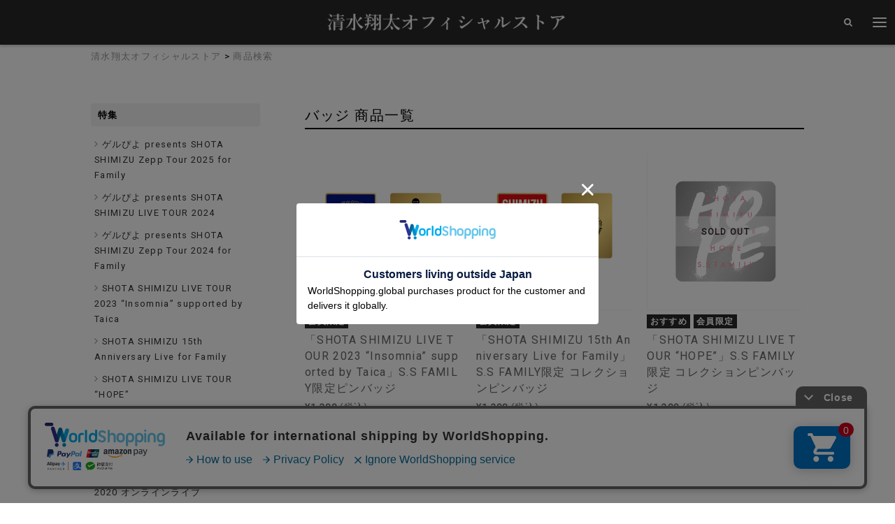

--- FILE ---
content_type: text/html; charset=UTF-8
request_url: https://axelstore.jp/shotashimizu/item_list.php?artist_id=36&category_id=703
body_size: 20594
content:

                    


                                    
        
    
    
                
    

<!DOCTYPE html>
<!--[if lt IE 7]>      <html class="no-js lt-ie9 lt-ie8 lt-ie7"> <![endif]-->
<!--[if IE 7]>         <html class="no-js lt-ie9 lt-ie8"> <![endif]-->
<!--[if IE 8]>         <html class="no-js lt-ie9"> <![endif]-->
<!--[if gt IE 8]><!--> <html class="no-js" lang="ja"> <!--<![endif]-->
<head>

    <!-- Google Tag Manager -->
<script>(function(w,d,s,l,i){w[l]=w[l]||[];w[l].push({'gtm.start':
new Date().getTime(),event:'gtm.js'});var f=d.getElementsByTagName(s)[0],
j=d.createElement(s),dl=l!='dataLayer'?'&l='+l:'';j.async=true;j.src=
'https://www.googletagmanager.com/gtm.js?id='+i+dl;f.parentNode.insertBefore(j,f);
})(window,document,'script','dataLayer','GTM-NBLXDNQ');</script>
<!-- End Google Tag Manager -->

    <meta charset="utf-8">
    <meta http-equiv="X-UA-Compatible" content="IE=edge">
    <title>カテゴリー：バッジ | 商品検索 | 清水翔太オフィシャルストア</title>
    <meta name="viewport" content="width=device-width, initial-scale=1">
    <meta name="description" content="AXELSTOREのページです">
    <meta name="keywords" content="カテゴリー：バッジ | 商品検索 | 清水翔太オフィシャルストア,通販,通信販売,EC,ショッピング,ネット販売,限定商品,アーティストグッズ,グッズ,アクセルエンターメディア">

    <link rel="apple-touch-icon-precomposed" href="/apple-touch-icon.png">
    <link rel="shortcut icon" href="/favicon.ico">

    
        <link rel="stylesheet" href="https://maxcdn.bootstrapcdn.com/font-awesome/4.7.0/css/font-awesome.min.css">
        <link href="https://fonts.googleapis.com/css?family=Roboto|Roboto+Condensed" rel="stylesheet">
        <link rel="stylesheet" href="/js/slick/slick.css">
        <link rel="stylesheet" href="/js/slick/slick-theme.css">
        <link rel="stylesheet" href="/css/main.css?v=6">
    

        
                    

                                            
                                                        
        <style>
            .header__nav-btn span {
                background-color: #ffffff;
            }

            .btn--search,
            .btn--register,
            .search-wrapper input[type="submit"],
            .search-wrapper input[type="button"],
            .header__search a,
            .btn--cart {
                color: #ffffff;
            }

            .header {
                background-color: #282828;
            }
            
            .slider-thumb a.active,
            .radio-label input[type="radio"]:checked + .radio-btn,
            .search-wrapper,
            .nav-login-wrapper {
                border-color: #282828;
            }

            .shop-main .more-link a,
            .btn--login,
            .label .limit {
                                    border-color: #282828;
                    background-color: #282828;
                    color: #ffffff;
                            }

            .radio-label input[type="radio"]:checked + .radio-btn,
            .shop-main .more-link a:hover {
                opacity: 0.7;
                                    background-color: #282828;
                    color: #ffffff;
                            }
            
            .btn--search,
            .btn--register,
            .search-wrapper input[type="submit"],
            .search-wrapper input[type="button"],
            .btn--cart {
                transition: opacity 0.3s;
                                    background-color: #282828;
                    border-color: #282828;
                    color: #ffffff;
                            }

            .btn--search:hover,
            .btn--register:hover,
            .search-wrapper input[type="submit"]:hover,
            .search-wrapper input[type="button"]:hover,
            .btn--cart:hover,
            .btn--default:hover {
                opacity: 0.7;
            }

            .btn--default {
                transition: opacity 0.3s;
                                    background-color: #282828;
                    border-color: #282828;
                    color: #ffffff;
                            }

            .detail-sns:before,
            .footer:before {
                opacity: 0.1;
                                    background-color: #282828;
                            }

            .header-itemqty {
                                    background-color: #ffff00;
                    color: #000000;
                            }

            /* セール価格表示調整用 */
            .line-through {
                text-decoration: line-through;
            }

            .sale-red {
                color: red;
                font-weight: bold;
                font-size: 1.4em;
            }

        </style>
    

    
        <meta property="og:title" content="カテゴリー：バッジ | 商品検索 | 清水翔太オフィシャルストア" />
        <meta property="og:locale" content="ja_JP" />
        <meta property="og:type" content="website"/>
        <meta property="og:url" content="https://axelstore.jp"/>
        <meta property="og:description" content="AXELSTOREのページです" />
                <meta property="og:image" content="https://axelstore.jp/ogp.png" />
        
        <meta name="twitter:card" content="summary_large_image">
        <meta name="twitter:title" content="カテゴリー：バッジ | 商品検索 | 清水翔太オフィシャルストア">
        <meta name="twitter:description" content="AXELSTOREのページです">
    
</head>

<body>

    <!-- Google Tag Manager (noscript) -->
<noscript><iframe src="https://www.googletagmanager.com/ns.html?id=GTM-NBLXDNQ"
height="0" width="0" style="display:none;visibility:hidden"></iframe></noscript>
<!-- End Google Tag Manager (noscript) -->

    <div class="wrapper">
        <nav class="nav-toggle">
            <div class="nav__overlay"></div>

            <div class="nav-login-wrapper">
                
                <div class="nav-menu">
                                                                                                            
                    
                                                                 <a class="nav-menu-item" href="https://system.axelstore.jp/v2/Login.aspx?ccode=AXST&ReturnUrl=https://axelstore.jp/modd_callback.php?ref=%252Fshotashimizu%252Fitem_list.php%253Fartist_id%253D36%2526category_id%253D703&amp;astore_code=shotashimizu">ログイン / 新規登録</a>
                                        <a class="nav-menu-item js-itemqty-wrapper" href="https://system.axelstore.jp/v2/ShoppingCart.aspx?ccode=AXST&amp;astore_code=shotashimizu&rtn=https://axelstore.jp/shotashimizu/item_list.php?artist_id=36&amp;category_id=703">
                        カート
                        <div class="header-itemqty">
                            <div class="js-itemqty header-itemqty__text"></div>
                        </div>
                    </a>
                    <a class="nav-menu-item" href="https://system.axelstore.jp/v2/help/help.aspx?ccode=AXST" target="_blank">ヘルプ・お買い物ガイド</a>
                                    </div>
            </div>
        </nav>

        <header class="header">
            <h1 class="header__logo">
                                    
    <a href="/shotashimizu">
                    <img src="/img/artist/smst_logo.png" alt="清水翔太オフィシャルストア">
            </a>

                            </h1>

            <div class="header__menu">
                
            <div class="header__search">
            <a href="/shotashimizu/search.php"><i class="fa fa-search" aria-hidden="true"></i></a>
        </div>
    
                    <div class="header__nav-btn js-itemqty-wrapper">
                        <span></span>
                        <span></span>
                        <span></span>
                        <div class="header-itemqty">
                            <div class="js-itemqty header-itemqty__text"></div>
                        </div>
                    </div>
                
            </div>
        </header>

        
<div class="inner clearfix ">
    
            <div class="row pan-search-box pan-search-box--detail">
            <p id="pan" class="pan grid-8">
                <a href="/shotashimizu">清水翔太オフィシャルストア</a> &gt;
                <a href="/shotashimizu/item_list.php?artist_id=1">商品検索</a>
            </p>
        </div>
    
    
        


    
        <div class="main shop-main ">
            
    <div id="item" class="item">
        <div class="section-header">
            <h3>
                
                                    バッジ
                    商品一覧
                            </h3>

            
        </div>

        

        
<ul class="item-list clearfix  ">
    <li class="item-list-item">

        <a href="/shotashimizu/detail.php?goods_id=4365">
            <div class="thum">
                                    <img src="/img/goods/20231026_pinbadge_01_shotashimizu_Insomnia.jpg" alt="" class="ovr">
                
                            </div>

            <div class="label">
    										        
        
        
        
                    <span class="limit">会員限定</span>
            
</div>

            

            <div class="name">「SHOTA SHIMIZU LIVE TOUR 2023 “Insomnia” supported by Taica」S.S FAMILY限定ピンバッジ</div>
            
                            <strong class='max'>&yen;1,300</strong>
                <span class="small">(税込)</span>
            

        </a>
    </li>
    <li class="item-list-item">

        <a href="/shotashimizu/detail.php?goods_id=3702">
            <div class="thum">
                                    <img src="/img/goods/20230303_pinbadge_01_shotashimizu.jpg" alt="" class="ovr">
                
                            </div>

            <div class="label">
    										        
        
        
        
                    <span class="limit">会員限定</span>
            
</div>

            

            <div class="name">「SHOTA SHIMIZU 15th Anniversary Live for Family」S.S FAMILY限定 コレクションピンバッジ</div>
            
                            <strong class='max'>&yen;1,300</strong>
                <span class="small">(税込)</span>
            

        </a>
    </li>
    <li class="item-list-item">

        <a href="/shotashimizu/detail.php?goods_id=2880">
            <div class="thum">
                                    <img src="/img/goods/20211013_HOPEPins_shota-shimizu.jpg" alt="" class="ovr">
                
                                    <div class="sold-out">SOLD OUT</div>
                            </div>

            <div class="label">
    										        
                    <span class="limit">おすすめ</span>
        
        
        
                    <span class="limit">会員限定</span>
            
</div>

            

            <div class="name">「SHOTA SHIMIZU LIVE TOUR “HOPE”」S.S FAMILY限定 コレクションピンバッジ</div>
            
                            <strong class='max'>&yen;1,300</strong>
                <span class="small">(税込)</span>
            

        </a>
    </li>
    <li class="item-list-item">

        <a href="/shotashimizu/detail.php?goods_id=2656">
            <div class="thum">
                                    <img src="/img/goods/20210707_pins_FamilyFes2021_ss_02.jpg" alt="" class="ovr">
                
                                    <div class="sold-out">SOLD OUT</div>
                            </div>

            <div class="label">
    										        
                    <span class="limit">おすすめ</span>
        
        
        
                    <span class="limit">会員限定</span>
            
</div>

            

            <div class="name">「Family Fes 2021」S.S FAMILY限定 コレクションピンバッジ</div>
            
                            <strong class='max'>&yen;1,200</strong>
                <span class="small">(税込)</span>
            

        </a>
    </li>
    <li class="item-list-item">

        <a href="/shotashimizu/detail.php?goods_id=2490">
            <div class="thum">
                                    <img src="/img/goods/20210526_PINS_FFShota-birthday.jpg" alt="" class="ovr">
                
                                    <div class="sold-out">SOLD OUT</div>
                            </div>

            <div class="label">
    								<span class="limit">期間限定</span>
					        
                    <span class="limit">おすすめ</span>
        
        
        
                    <span class="limit">会員限定</span>
            
</div>

            

            <div class="name">「Family Fes 2020」S.S FAMILY限定 コレクションピンバッジ</div>
            
                            <strong class='max'>&yen;1,000</strong>
                <span class="small">(税込)</span>
            

        </a>
    </li>
</ul>

                    

        
        
    </div>

    
        </div>
    
        
            <div class="side shop-side">
                
    

	<ul class="cat side__cat">
		<li><h3>特集</h3></li>
					<li>
				<a href="/shotashimizu/item_list.php?artist_id=36&head_id=214">ゲルぴよ presents SHOTA SHIMIZU Zepp Tour 2025 for Family</a>
			</li>
					<li>
				<a href="/shotashimizu/item_list.php?artist_id=36&head_id=213">ゲルぴよ presents SHOTA SHIMIZU LIVE TOUR 2024</a>
			</li>
					<li>
				<a href="/shotashimizu/item_list.php?artist_id=36&head_id=212">ゲルぴよ presents SHOTA SHIMIZU Zepp Tour 2024 for Family</a>
			</li>
					<li>
				<a href="/shotashimizu/item_list.php?artist_id=36&head_id=211">SHOTA SHIMIZU LIVE TOUR 2023 “Insomnia” supported by Taica</a>
			</li>
					<li>
				<a href="/shotashimizu/item_list.php?artist_id=36&head_id=210">SHOTA SHIMIZU 15th Anniversary Live for Family</a>
			</li>
					<li>
				<a href="/shotashimizu/item_list.php?artist_id=36&head_id=209">SHOTA SHIMIZU LIVE TOUR “HOPE”</a>
			</li>
					<li>
				<a href="/shotashimizu/item_list.php?artist_id=36&head_id=208">Family Fes 2021</a>
			</li>
					<li>
				<a href="/shotashimizu/item_list.php?artist_id=36&head_id=606">Family Fes 2020 “Shota Shimizu Birthday”</a>
			</li>
					<li>
				<a href="/shotashimizu/item_list.php?artist_id=36&head_id=206">SHOTA SHIMIZU BUDOKAN LIVE 2020 オンラインライブ</a>
			</li>
					<li>
				<a href="/shotashimizu/item_list.php?artist_id=36&head_id=205">SHOTA SHIMIZU BUDOKAN LIVE 2020</a>
			</li>
					<li>
				<a href="/shotashimizu/item_list.php?artist_id=36&head_id=204">SHOTA SHIMIZU LIVE TOUR 2019</a>
			</li>
					<li>
				<a href="/shotashimizu/item_list.php?artist_id=36&head_id=203">SHOTA SHIMIZU BIRTHDAY PARTY</a>
			</li>
					<li>
				<a href="/shotashimizu/item_list.php?artist_id=36&head_id=202">LIVE TOUR 2018 “WHITE”</a>
			</li>
					<li>
				<a href="/shotashimizu/item_list.php?artist_id=36&head_id=201">10th Anniversary Event for Family</a>
			</li>
			</ul>

<ul class="cat side__cat">
	<li><h3>カテゴリ</h3></li>
	<li><a href="/shotashimizu/item_list.php?artist_id=36">すべて<span class="side__cat__total-count"></span></a></li>
						<li>
			<a href="/shotashimizu/item_list.php?artist_id=36&category_id=1">グッズ (<span class="side__cat__count">106</span>)</a>
			<ul class="side__cat__child">
												<li><a href="/shotashimizu/item_list.php?artist_id=36&category_id=101">Tシャツ (18)</a></li>
												<li><a href="/shotashimizu/item_list.php?artist_id=36&category_id=103">小物 (3)</a></li>
												<li><a href="/shotashimizu/item_list.php?artist_id=36&category_id=104">雑貨 (15)</a></li>
												<li><a href="/shotashimizu/item_list.php?artist_id=36&category_id=105">タオル (19)</a></li>
												<li><a href="/shotashimizu/item_list.php?artist_id=36&category_id=111">トレーナー (1)</a></li>
												<li><a href="/shotashimizu/item_list.php?artist_id=36&category_id=108">ロングTシャツ (2)</a></li>
												<li><a href="/shotashimizu/item_list.php?artist_id=36&category_id=112">トートバッグ (6)</a></li>
												<li><a href="/shotashimizu/item_list.php?artist_id=36&category_id=114">帽子 (4)</a></li>
												<li><a href="/shotashimizu/item_list.php?artist_id=36&category_id=116">パーカー (3)</a></li>
												<li><a href="/shotashimizu/item_list.php?artist_id=36&category_id=117">バッグ (3)</a></li>
												<li><a href="/shotashimizu/item_list.php?artist_id=36&category_id=118">タンブラー (4)</a></li>
												<li><a href="/shotashimizu/item_list.php?artist_id=36&category_id=128">ステッカー (5)</a></li>
												<li><a href="/shotashimizu/item_list.php?artist_id=36&category_id=703">バッジ (5)</a></li>
												<li><a href="/shotashimizu/item_list.php?artist_id=36&category_id=704">ミラー (2)</a></li>
												<li><a href="/shotashimizu/item_list.php?artist_id=36&category_id=705">ペンライト (10)</a></li>
												<li><a href="/shotashimizu/item_list.php?artist_id=36&category_id=706">スマホリング (1)</a></li>
												<li><a href="/shotashimizu/item_list.php?artist_id=36&category_id=144">マスク (2)</a></li>
												<li><a href="/shotashimizu/item_list.php?artist_id=36&category_id=163">パンツ (1)</a></li>
												<li><a href="/shotashimizu/item_list.php?artist_id=36&category_id=123">その他 (2)</a></li>
							</ul>
		</li>
					<li>
			<a href="/shotashimizu/item_list.php?artist_id=36&category_id=3">映像 (<span class="side__cat__count">2</span>)</a>
			<ul class="side__cat__child">
												<li><a href="/shotashimizu/item_list.php?artist_id=36&category_id=302">ストリーミング配信 (2)</a></li>
							</ul>
		</li>
					<li>
			<a href="/shotashimizu/item_list.php?artist_id=36&category_id=3001">デジタルコンテンツ (<span class="side__cat__count">1</span>)</a>
			<ul class="side__cat__child">
												<li><a href="/shotashimizu/item_list.php?artist_id=36&category_id=3002">待受け画像 (1)</a></li>
							</ul>
		</li>
	</ul>



            </div>
        
    
</div>

    </div>

    <a class="go-to-top" href="javascript:void(0);">
        PAGE TOP <i class="fa fa-angle-up" aria-hidden="true"></i>
    </a>

    <footer class="footer">
        <div class="footer-inner">
            

            <nav class="footer__menu">
                <ul>
                    <li><a href="https://system.axelstore.jp/v2/help/help.aspx?ccode=AXST" target="_blank">ヘルプ</a></li>
                    <li><a href="https://system.axelstore.jp/v2/help/kiyaku.aspx?ccode=AXST" target="_blank">利用規約</a></li>
                    <li><a href="https://www.axelentermedia.co.jp/privacy/" target="_blank">プライバシーポリシー</a></li>
                    <li><a href="https://system.axelstore.jp/v2/help/tokutei.aspx?ccode=AXST" target="_blank">特定商取引に関する表示</a></li>
                    <li><a href="https://system.axelstore.jp/v2/help/contact.aspx?ccode=AXST" target="_blank">お問い合わせ</a></li>
                </ul>
            </nav>
            <p class="copyright">
                                    
        &copy; SHOTA SHIMIZU ALL RIGHTS RESERVED.

                        <div class="copyright__by">
                            Powered by &nbsp;
                            <img class="footer-logo" src="/images/logos/logo_main.png" alt="AXELSTORE">
                        </div>
                    
                            </p>
        </div>
    </footer>


    
                    <script type="text/javascript" charset="UTF-8" async src="https://checkout-api.worldshopping.jp/v1/script?token=axelstore_jp"></script>
                <script src="https://ajax.googleapis.com/ajax/libs/jquery/1.12.4/jquery.min.js"></script>
        <script>window.jQuery || document.write('<script src="/js/jquery.min.js"><\/script>')</script>
        <script src="/js/plugins.js"></script>
        <script src="/js/slick/slick.min.js"></script>
        <script src="/js/main.js?v=3"></script>
        <script>
            APP.setCartInfo('https://system.axelstore.jp/', 'AXST');
        </script>
    



    
    </body>
</html>
